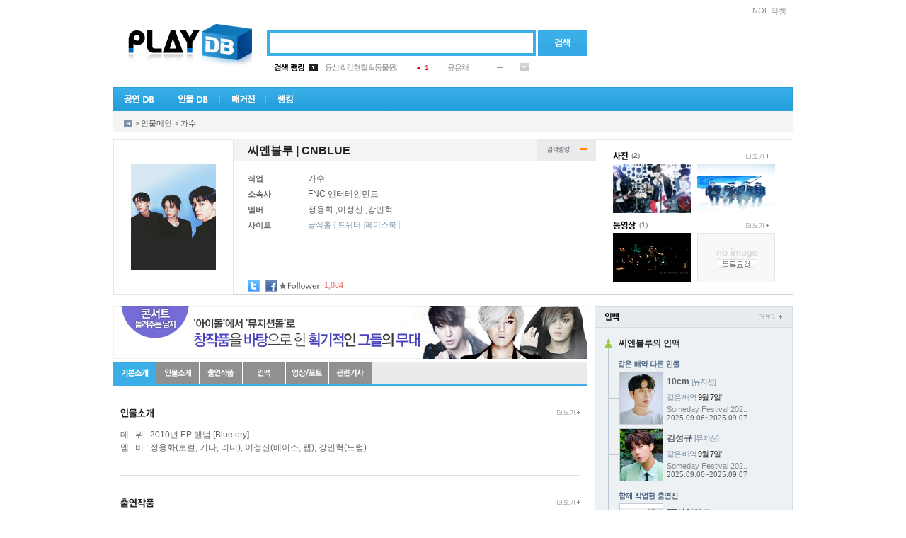

--- FILE ---
content_type: text/html; Charset=euc-kr
request_url: http://www.playdb.co.kr/artistdb/detail.asp?ManNo=21471
body_size: 15563
content:

<!DOCTYPE html PUBLIC "-//W3C//DTD XHTML 1.0 Transitional//EN" "http://www.w3.org/TR/xhtml1/DTD/xhtml1-transitional.dtd">
<html xmlns="http://www.w3.org/1999/xhtml">

<head>
<meta http-equiv="Content-Type" content="text/html; charset=euc-kr" />
<meta http-equiv="X-UA-Compatible" content="IE=10">
<meta name="google-site-verification" content="_3jpZUBsfY_RI-t71fI9ZxlRRKAs7eA78BXU255TO_g" /> 
<link rel="shortcut icon" href="http://ticketimage.interpark.com/TicketImage/playdb/main/favicon.ico">
<title>공연의 모든 것 - 플레이DB</title>
<script type="text/javascript" src="http://ticketimage.interpark.com/TicketImage/playdb/v2013/js/jquery.min.js"></script>
<script type="text/javascript">
	jQuery.noConflict();
	var j$ = jQuery; //jquery $ -> j$ 로 사용
</script>
<script language="javascript" src="/lib/js/prototype.js"></script>
<script type="text/javascript" src="/lib/js/scriptaculous/scriptaculous.js"></script>
<script type="text/javascript" src="/lib/js/main_common.js?v=20250321"></script>

<script language=javascript src="/lib/js/playdb_pcid.js"></script>
<script async src="//pagead2.googlesyndication.com/pagead/js/adsbygoogle.js"></script>
<script>
(adsbygoogle = window.adsbygoogle || []).push({
google_ad_client: "ca-pub-4677000096238885",
enable_page_level_ads: true
});
</script>
<script type="text/javascript">
	var HDSearch = {

		OnKeyDown : function (event)
		{
			// 엔터
			if (event.keyCode == 13) 
			{
				HDSearch.Search();
			}
			else
			{
				if ( c ) return;
				document.AllSearch.HDQuery.style.backgroundImage = "";
				c = true;
				shIe = false;
			}
		}, 

		Search: function()
		{
			if (document.AllSearch.HDQuery.style.backgroundImage == "" || document.AllSearch.HDQuery.style.backgroundImage == "none")
			{
				var sQuery = document.getElementById('HDQuery').value;
				if (sQuery == "") {
					alert("검색어를 입력하세요");
					return;
				}

				var sKindCode = "";
				HDSearch.GoSearch(sKindCode, sQuery);
			}
			else
			{
					location.href = document.AllSearch.action;
			}
		},

		GoSearch: function (sKindCode, sQuery)
		{
			var SEARCH_URL = "/search/Search.asp";
			var sGoUrl = SEARCH_URL + "?KindCode=" + sKindCode + "&Query=" + sQuery;
			location.href = sGoUrl;
		}
    }

    function tourOpen() {
        window.open("https://talk-tour.interpark.com/talk", "TalkTourPC", "width=480, height=790, toolbar=no, menubar=no, scrollbars=no, resizable=no");
    }

    function businessPerson() {
        window.open("https://www.ftc.go.kr/bizCommPop.do?wrkr_no=8248102515&apv_perm_no=", "BusPC", "width=720, height=700, toolbar=no, menubar=no, scrollbars=no, resizable=no");
    }
</script>
<link rel="stylesheet" type="text/css" href="http://ticketimage.interpark.com/TicketImage/uidev/playDB/styles/pages/index.css" />

</head>
<body>
<div id="wrap">
    <!-- 헤더 -->
    <div id="header">
        <!-- topmenu -->
        <div class="topmenu">
			<h2 class="tit">빠른메뉴</h2>
			<ul>
				
					<li class="ticket"><a href="https://tickets.interpark.com/" target="_blank">NOL 티켓</a></li>
				
			</ul>
        </div>
        <!-- //topmenu -->
        
        <!-- 로고 -->
        <div class="logo"><a href="/Index.asp"><img src="http://ticketimage.interpark.com/TicketImage/playdb/2010_renewal/logo.jpg" alt="PlayDB" /></a></div>
        <!-- //로고 -->
        
        <!-- 검색 -->
        <div class="search"> 
		<form name='AllSearch' method='Post' onSubmit="javascript:HDSearch.Search(); return false;">
			<span class="searchbox">
            <input type="text" id="HDQuery" class="input_text" />
            </span>
            <a href="javascript: HDSearch.Search();" onFocus="this.blur()"><input type="image" alt="검색" src="http://ticketimage.interpark.com/TicketImage/playdb/2010_renewal/btn_search.gif" class="btn" /></a>
			<input type="hidden" id="HDKindCode" name="HDKindCode" />
		</form>
        </div>
        <!-- //검색 -->

        <!-- 검색랭킹 -->
        <!-- 금일검색랭킹 레이어 창-->
        
		 <div class="ranking">
            <table width="360" border="0" cellspacing="0" cellpadding="0">
                <tr>
                    <td width="50"><img src="http://ticketimage.interpark.com/TicketImage/playdb/2010_renewal/ranking_title1.gif" alt="검색랭킹" width="43" height="11" /></td>
                    <td width="22"><img src="http://ticketimage.interpark.com/TicketImage/playdb/2010_renewal/ranking_num_01.gif" alt="rank1" width="12" height="11" /></td>
                    <td width="130"><a href="/playdb/playdbDetail.asp?sReqPlayno=224898">윤상＆김현철＆동물원..</a></td>
                    <td width="32">
					
					<img src="http://ticketimage.interpark.com/TicketImage/playdb/2010_renewal/ico_rank_up.gif" alt="up" /> <span class="rank_up">1</span>
					
					</td>
                    <td width="1"><img src="http://ticketimage.interpark.com/TicketImage/playdb/2010_renewal/dot_line.gif" /></td>
                    <td width="10"></td>
                    <td width="70"><a href="/artistdb/detail.asp?ManNo=39735">윤은채</a></td>
                    <td width="32">
					
					<img src="http://ticketimage.interpark.com/TicketImage/playdb/2010_renewal/ico_rank_same.gif" alt="same" />
					
					</td>
                    <td width="13"><img src="http://ticketimage.interpark.com/TicketImage/playdb/2010_renewal/btn_rankmore.gif" width="13" height="12" alt="more" onmouseover="ShowRank_Layer('1');" onmouseout="ShowRank_Layer('2');"/></td>
                </tr>
            </table>
        </div>
		<div class="rankingon" style="display:none;" id="Rank_Layer" onmouseover="ShowRank_Layer('1');" onmouseout="ShowRank_Layer('2');">
            <table width="334" border="0" cellspacing="0" cellpadding="0">
                <tr>
                    <td class="rankingon_title">
                    	<table width="320" border="0" cellspacing="0" cellpadding="0">
                            <tr>
                                <td><a href="/ranking/TotalRanking.asp"><img src="http://ticketimage.interpark.com/TicketImage/playdb/2010_renewal/ranking_title2.gif" alt="금일검색랭킹" /></a></td>
                                <td width="13"><a href="javascript:ShowRank_Layer('2');"><img src="http://ticketimage.interpark.com/TicketImage/playdb/2010_renewal/btn_close.gif" alt="닫기" /></a></td>
                            </tr>
                        </table>
                    </td>
                </tr>
                <tr>
                    <td class="rankinglist">
                    	<table border="0" cellspacing="0" cellpadding="0">
                            <tr>
                                <td width="22">
                                	<!-- 넘버링 -->
                                    <table border="0" cellspacing="0" cellpadding="0">
                                        <tr>
                                            <td height="20"><img src="http://ticketimage.interpark.com/TicketImage/playdb/2010_renewal/ranking_num_01.gif" alt="rank1" /></td>
                                        </tr>
                                        <tr>
                                            <td height="20"><img src="http://ticketimage.interpark.com/TicketImage/playdb/2010_renewal/ranking_num_02.gif" alt="rank2" /></td>
                                        </tr>
                                        <tr>
                                            <td height="20"><img src="http://ticketimage.interpark.com/TicketImage/playdb/2010_renewal/ranking_num_03.gif" alt="rank3" /></td>
                                        </tr>
                                        <tr>
                                            <td height="20"><img src="http://ticketimage.interpark.com/TicketImage/playdb/2010_renewal/ranking_num_04.gif" alt="rank4" /></td>
                                        </tr>
                                        <tr>
                                            <td height="20"><img src="http://ticketimage.interpark.com/TicketImage/playdb/2010_renewal/ranking_num_05.gif" alt="rank5" /></td>
                                        </tr>
                                    </table>
                                    <!-- //넘버링 -->  
                                </td>
                                <td width="175">

							
									
                                	<!-- 공연랭킹 -->
                                    <table border="0" cellspacing="0" cellpadding="0">

							
                                        <tr>
                                            <td width="130" height="20" class="ranking01"><a href="/playdb/PlaydbDetail.asp?sReqPlayNo=224898">윤상＆김현철＆동물원..</a></td>
                                            <td align="center">
											
											<img src="http://ticketimage.interpark.com/TicketImage/playdb/2010_renewal/ico_rank_up.gif" alt="up" /> <span class="rank_up">1</span>
																						
											</td>
                                        </tr>
                            
                                        <tr>
                                            <td width="130" height="20" class="ranking01"><a href="/playdb/PlaydbDetail.asp?sReqPlayNo=226061">최현우 19+I - 인천</a></td>
                                            <td align="center">
											
											<img src="http://ticketimage.interpark.com/TicketImage/playdb/2010_renewal/ico_rank_up.gif" alt="up" /> <span class="rank_up">8</span>
																						
											</td>
                                        </tr>
                            
                                        <tr>
                                            <td width="130" height="20" class="ranking01"><a href="/playdb/PlaydbDetail.asp?sReqPlayNo=223677">〈센과 치히로의 행방..</a></td>
                                            <td align="center">
											
											<img src="http://ticketimage.interpark.com/TicketImage/playdb/2010_renewal/ico_rank_down.gif" alt="down" /> <span class="rank_down">-2</span>
																						
											</td>
                                        </tr>
                            
                                        <tr>
                                            <td width="130" height="20" class="ranking01"><a href="/playdb/PlaydbDetail.asp?sReqPlayNo=226714">뮤지컬 슈가 〈SUGAR..</a></td>
                                            <td align="center">
											
											<img src="http://ticketimage.interpark.com/TicketImage/playdb/2010_renewal/ico_rank_up.gif" alt="up" /> <span class="rank_up">36</span>
																						
											</td>
                                        </tr>
                            
                                        <tr>
                                            <td width="130" height="20" class="ranking01"><a href="/playdb/PlaydbDetail.asp?sReqPlayNo=210544">규현 콘서트</a></td>
                                            <td align="center">
											
											<img src="http://ticketimage.interpark.com/TicketImage/playdb/2010_renewal/ico_rank_new.gif" alt="new" />
																						
											</td>
                                        </tr>
                            
                                    </table>
                                    <!-- //공연랭킹 -->
                                </td>
                                <td width="1" background="http://ticketimage.interpark.com/TicketImage/playdb/2010_renewal/dot_lin2.gif"></td>
                                <td width="10"></td>
                                <td width="126">
                                <!-- 인물랭킹 -->

							
									<table border="0" cellspacing="0" cellpadding="0">
                                        
							
										<tr>
                                            <td width="95" height="20" class="ranking01"><a href="/artistdb/detail.asp?ManNo=39735">윤은채</a></td>
                                            <td align="center">
											
											<img src="http://ticketimage.interpark.com/TicketImage/playdb/2010_renewal/ico_rank_same.gif" alt="same" />
																								
											</td>
                                        </tr>
                            
										<tr>
                                            <td width="95" height="20" class="ranking01"><a href="/artistdb/detail.asp?ManNo=1">까렐 스보보다</a></td>
                                            <td align="center">
											
											<img src="http://ticketimage.interpark.com/TicketImage/playdb/2010_renewal/ico_rank_up.gif" alt="up" /> <span class="rank_up">1</span>
																								
											</td>
                                        </tr>
                            
										<tr>
                                            <td width="95" height="20" class="ranking01"><a href="/artistdb/detail.asp?ManNo=7229">하준호</a></td>
                                            <td align="center">
											
											<img src="http://ticketimage.interpark.com/TicketImage/playdb/2010_renewal/ico_rank_up.gif" alt="up" /> <span class="rank_up">5</span>
																								
											</td>
                                        </tr>
                            
										<tr>
                                            <td width="95" height="20" class="ranking01"><a href="/artistdb/detail.asp?ManNo=30607">최낙희</a></td>
                                            <td align="center">
											
											<img src="http://ticketimage.interpark.com/TicketImage/playdb/2010_renewal/ico_rank_up.gif" alt="up" /> <span class="rank_up">16</span>
																								
											</td>
                                        </tr>
                            
										<tr>
                                            <td width="95" height="20" class="ranking01"><a href="/artistdb/detail.asp?ManNo=50187">박윤환</a></td>
                                            <td align="center">
											
											<img src="http://ticketimage.interpark.com/TicketImage/playdb/2010_renewal/ico_rank_up.gif" alt="up" /> <span class="rank_up">13</span>
																								
											</td>
                                        </tr>
                            
                                    </table>
                                <!-- //인물랭킹 -->
                                </td>
                            </tr>
                        </table>
                    </td>
                </tr>
            </table>
        </div>

        <!-- //금일검색랭킹-->
        <!-- //검색랭킹 -->

        <!-- GNB -->
		<div class="gnb_new">
			<ul>
				<li onMouseOver="open_subMenu('1');" onmouseout="hide_subMenu('1');"><a href="/playdb/playdblist.asp?sReqMainCategory=000001"><img id="gnb_img1" src="http://ticketimage.interpark.com/TicketImage/playdb/2010_renewal/gnmenu_01.gif" alt="공연DB" /></a></li>
				<li onMouseOver="open_subMenu('2');" onmouseout="hide_subMenu('2');"><a href="/artistdb/index.asp"><img id="gnb_img2" src="http://ticketimage.interpark.com/TicketImage/playdb/2010_renewal/gnmenu_02.gif" alt=" 인물DB" /></a></li>
				<li onMouseOver="open_subMenu('3');"  onmouseout="hide_subMenu('3');"><a href="/magazine/index.asp"><img id="gnb_img3" src="http://ticketimage.interpark.com/TicketImage/playdb/2010_renewal/gnmenu_03.gif" alt="매거진" /></a></li>
				<li onMouseOver="open_subMenu('6');"  onmouseout="hide_subMenu('6');"><a href="/ranking/TotalRanking.asp"><img id="gnb_img6" src="http://ticketimage.interpark.com/TicketImage/playdb/2010_renewal/gnmenu_07.gif" alt="랭킹" /></a></li>
			</ul>
		</div>

        <!-- 공연DB -->
		<div id="gn_on_new1" style="display:none;"  onMouseOver="open_subMenu('1');" onMouseOut="hide_subMenu('1');">
			<table border="0" cellpadding="0" cellspacing="0" width="130">
				<tr>
					<td>
						<ul class="gn_ont gnbg1">
							<li><a href="/playdb/playdblist.asp?sReqMainCategory=000001">뮤지컬</a></li>
							<li><a href="/playdb/playdblist.asp?sReqMainCategory=000002">연극</a></li>
							<li><a href="/playdb/playdblist.asp?sReqMainCategory=000003">콘서트</a></li>
							<li><a href="/playdb/playdblist.asp?sReqMainCategory=000004">무용</a></li>
							<li><a href="/playdb/playdblist.asp?sReqMainCategory=000005">클래식/오페라</a></li>
							<li><a href="/playdb/playdblist.asp?sReqMainCategory=000006">마술/쇼</a></li>
							<li class="p"><a href="/playdb/playdblist.asp?sReqMainCategory=000007">국악</a></li>
							<li><a href="/playdb/playdblist.asp?sReqMainCategory=000008">해외 뮤지컬</a></li>
							<li class="p"><a href="/playdb/playdblist.asp?sReqMainCategory=000009">해외 연극</a></li>
							<li><a href="/placedb/placedbList.asp?strTab=1&selRegion=099099">공연장</a></li>
							<li><a href="/productiondb/index.asp">제작사</a></li>
							<li><a href="/magazine/CalenderPlayList.asp">공연캘린더</a></li>
						</ul>
					</td>
				</tr>
			</table>
		</div>
        <!-- //공연DB on -->

        <!-- 인물DB on -->
		<div id="gn_on_new2" style="display:none;" onMouseOver="open_subMenu('2');" onMouseOut="hide_subMenu('2');">
			<table border="0" cellpadding="0" cellspacing="0" width="130">
				<tr>
					<td>
			<ul class="gn_ont gnbg2">
				<li><a href="/artistdb/list.asp?code=013003">뮤지컬 배우</a></li>
				<li><a href="/artistdb/list.asp?code=013004">연극 배우</a></li>
				<li><a href="/artistdb/list.asp?code=013001">뮤지션</a></li>
				<li><a href="/artistdb/list.asp?code=013005">클래식 뮤지션</a></li>
				<li><a href="/artistdb/list.asp?code=013006">성악가</a></li>
				<li><a href="/artistdb/list.asp?code=013007">국악인</a></li>
				<li><a href="/artistdb/list.asp?code=013009">무용인</a></li>
				<li class="p"><a href="/artistdb/list.asp?code=013008">예술단체</a></li>
				<li><a href="/artistdb/list.asp?code=013011">제작스태프</a></li>
				<li class="p"><a href="/artistdb/list.asp?code=013012">기획스태프</a></li>
				<li><a href="/artistdb/index_detail.asp">직종별 전체보기</a></li>
			</ul>
					</td>
				</tr>
			</table>
		</div>
        <!-- //인물DB on -->

        <!-- 매거진 on -->
		<div id="gn_on_new3" style="display:none;"  onmouseover="open_subMenu('3');" onMouseOut="hide_subMenu('3');">
			<table border="0" cellpadding="0" cellspacing="0" width="130">
				<tr>
					<td>
						<ul class="gn_ont gnbg3">
							<li class="p"><a href="/magazine/magazine_temp.asp?kindno=ALL">기사 전체보기</a></li>
							<li><a href="/magazine/magazine_temp.asp?kindno=4">현장스케치</a></li>
							<li><a href="/magazine/magazine_temp.asp?kindno=8">인터뷰</a></li>
							<li><a href="/magazine/magazine_temp.asp?kindno=11">스페셜 테마</a></li>
							<li><a href="/magazine/magazine_temp.asp?kindno=2">공연뉴스</a></li>
							<li><a href="/magazine/magazine_temp.asp?kindno=3">리뷰</a></li>
							<li class="p"><a href="/magazine/webtoon_writelist.asp?Type=All">웹툰</a></li>
							<li><a href="/magazine/MovieIndex.asp">영상</a></li>
							<li><a href="/magazine/photogallary.asp">포토갤러리</a></li>
							<li><a href="/magazine/ostlist.asp">OST</a></li>
						</ul>
					</td>
				</tr>
			</table>
		</div>
        <!-- //매거진 on -->

        <!-- 랭킹 on -->
       <div id="gn_on_new6" style="display:none; left:216px;" onMouseOver="open_subMenu('6');" onMouseOut="hide_subMenu('6');">
			<table border="0" cellpadding="0" cellspacing="0" width="175">
				<tr>
					<td>
			            <ul class="gn_ont gnbg6">
				            <li class="p"><a href="/ranking/TotalRanking.asp">DB 검색랭킹</a></li>
				            <li><a href="/ranking/Ticket/TPBoxOffice.asp?KindOfGoods=P&Flag=D">공연예매랭킹</a></li>
			            </ul>
					</td>
				</tr>
			</table>
		</div>
        <!-- //랭킹 on -->
        <!-- //GNB -->
		<div class="serviceall" style="display:none;" id="ServiceLayer">
		
		<h2><img src="http://ticketimage.interpark.com/TicketImage/playdb/2010_renewal/title_serviceall.gif" alt="플레이디비 서비스 전체보기" /></h2>
		<p><a href="javascript:ShowServiceLayer('')"><img src="http://ticketimage.interpark.com/TicketImage/playdb/2010_renewal/btn_close2.gif" class="serviceallbtn" alt="닫기" /></a></p>
		<ul class="st">
			<li class="stilte"><a href="/playdb/playdblist.asp?sReqMainCategory=000001">공연DB</a></li>
			<li><a href="/playdb/playdblist.asp?sReqMainCategory=000001">뮤지컬</a></li>
			<li><a href="/playdb/playdblist.asp?sReqMainCategory=000002">연극</a></li>
			<li><a href="/playdb/playdblist.asp?sReqMainCategory=000003">콘서트</a></li>
			<li><a href="/playdb/playdblist.asp?sReqMainCategory=000004">무용</a></li>
			<li><a href="/playdb/playdblist.asp?sReqMainCategory=000005">클래식/오페라</a></li>
			<li><a href="/playdb/playdblist.asp?sReqMainCategory=000006">마술/쇼</a></li>
			<li class="sbt"><a href="/playdb/playdblist.asp?sReqMainCategory=000007">국악</a></li>
			<li><a href="/playdb/playdblist.asp?sReqMainCategory=000008">해외뮤지컬</a></li>
			<li class="sbt"><a href="/playdb/playdblist.asp?sReqMainCategory=000009">해외연극</a></li>
			<li><a href="/placedb/PlacedbList.asp?strTab=1&selRegion=099099">공연장</a></li>
			<li><a href="/productiondb/index.asp">제작사</a></li>
			<li><a href="/magazine/CalenderPlayList.asp">공연캘린더</a></li>
		</ul>
		<ul>
			<li class="stilte"><a href="/artistdb/index.asp">인물DB</a></li>
			<li><a href="/artistdb/list.asp?code=013003">뮤지컬배우</a></li>
			<li><a href="/artistdb/list.asp?code=013004">연극배우</a></li>
			<li><a href="/artistdb/list.asp?code=013001">뮤지션</a></li>
			<li><a href="/artistdb/list.asp?code=013005">클래식뮤지션</a></li>
			<li><a href="/artistdb/list.asp?code=013006">성악가</a></li>
			<li><a href="/artistdb/list.asp?code=013007">국악인</a></li>
			<li><a href="/artistdb/list.asp?code=013009">무용인</a></li>
			<li class="sbt"><a href="/artistdb/list.asp?code=013008">예술단체</a></li>
			<li><a href="/artistdb/list.asp?code=013011">제작스태프</a></li>
			<li class="sbt"><a href="/artistdb/list.asp?code=013012">기획스태프</a></li>
			<li><a href="/artistdb/index_detail.asp">직종별 전체보기</a></li>
		</ul>
		<ul>
			<li class="stilte"><a href="/magazine/index.asp">매거진</a></li>
			<li class="sbt"><a href="/magazine/magazine_temp.asp?kindno=ALL">기사 전체보기</a></li>
			<li><a href="/magazine/magazine_temp.asp?kindno=4">현장스케치</a></li>
			<li><a href="/magazine/magazine_temp.asp?kindno=8">인터뷰</a></li>
			<li><a href="/magazine/magazine_temp.asp?kindno=11">스페셜테마</a></li>
			<li><a href="/magazine/magazine_temp.asp?kindno=2">공연뉴스</a></li>
			<li><a href="/magazine/magazine_temp.asp?kindno=3">리뷰</a></li>
			<li class="sbt"><a href="/magazine/webtoon_writelist.asp?Type=All">웹툰</a></li>
			<li><a href="/magazine/MovieIndex.asp">영상</a></li>
			<li><a href="/magazine/photogallary.asp">포토갤러리</a></li>
			<li><a href="/magazine/ostlist.asp">OST</a></li>
		</ul>
		<ul>
			<li class="stilte"><a href="/ranking/TotalRanking.asp">랭킹</a></li>
			<li class="sbt"><a href="/ranking/TotalRanking.asp">DB검색랭킹</a></li>
			<li><a href="/ranking/Ticket/TPBoxOffice.asp?KindOfGoods=P&Flag=D">공연 예매랭킹</a></li>
		</ul>
		<ul>
			<li class="stilte"><a href="/doc/info.asp">서비스 이용안내</a></li>
			<li><a href="/doc/content_update.asp">컨텐츠 등록문의</a></li>
			<li class="sbt"><a href="/doc/cooperation.asp">광고제휴문의</a></li>
			<li><a href="/doc/agreement.asp">이용약관</a></li>
		</ul>
	</div>

	<!-- 플디 초이스(우귀)-->
	<div class="choice" id="mainRightBanner" style="position:absolute;visibility:visible;top:167px">
	   
	</div>
    <script type="text/javascript" src="/lib/js/eventBanner_new.js"></script>
    <div class="bannerBox rightWing">
	    <div class="adsbygoogle">	
		    <script type="text/javascript" src="http://addb.interpark.com/RealMedia/ads/adstream_jx.ads/www.playdb.co.kr/ROS/ss/right@Right"></script>
	    </div>
    </div>
    <!-- //플디 초이스(우귀)-->
<SCRIPT LANGUAGE="JavaScript" src="/lib/js/prototype.js"></SCRIPT>

<!-- 로케이션 -->


<script language="javascript" src="./lib/artist_detail.js?v=20250324"></script>
<script language="javascript" src="/lib/js/LayerContent.js"></script>
<script language="JavaScript" src="/lib/js/twitter.js"></script>
<script language=javascript src="/community/lib/js/community_ifm.js"></script>
<script language=javascript src="/community/lib/js/comment.js"></script>
<Script language=javascript src="http://www.playdb.co.kr/event/PlayIcon.asp"></script>	<!--플로팅배너-->

<!-- 자동링크 관련 -->
<script language="javascript" src="/lib/js/prototype.js"></script>
<script language="javascript" src="/lib/js/TXMLRs.js"></script>
<script language="javascript" src="/lib/js/AutoLink.js"></script>

<script type="text/javascript">
	var firstImage = "http://ticketimage.interpark.com/PlayDictionary/DATA/PlayDic/PlayDicUpload/040004/10/05/0400041005_21471_02.541.gif";
	function ChangeManImage(mImg, si)
	{
		if(mImg !="")
		{
			$("manImage").src = mImg;
			$("photo_thum"+si).className = "point";
		}	
		else
		{
			$("manImage").src = firstImage;
			$("photo_thum"+si).className = ""
		}
	}

	function ShowDetail(type)
	{
		if(type=="1")
		{
			$("TicketPowerDetail").style.left = "270px";
			$("TicketPowerDetail").style.display = "block";
		}
		else
		{
			$("TicketPowerDetail").style.display = "none";
		}
	}

	function f_OpenMovieEx(sReqPlayNo, sReqMediaNo, sMovieCategory) {

		var url = "/magazine/MovieView.asp?sReqPlayNo=" + sReqPlayNo + "&sReqKind=" + sMovieCategory + "&sReqMediaNo=" + sReqMediaNo;
		window.location.href = url;
	}

	function f_OpenOst(sReqPlayNo,sReqMediaNo) {
		window.open("/magazine/OstDetail.asp?sReqPlayNo=" + sReqPlayNo + "&sReqKind=017001&sReqMediaNo=" + sReqMediaNo,"popup","width=374,height=500,scrollbars=yes");
	}

	function still_popup(code_)
	{
		window.open("http://www.playdb.co.kr/magazine/PhotoDetail.asp?sReqKind=017002&sReqManNo=" + code_, "still", "width=870, height=640,");
	}

	function ShowStandard(type)
	{
		window.open("TicketPowerStandard.html", "", "width=300, height=458");
	}

	function ShowPowerInf(id, type)
	{
		if(type=="1")
		{
			$(id).style.display="block";
		}
		else
		{
			$(id).style.display="none";
		}
	}

	function f_OpenMediaPopup(sMode, sManNo, sMediaNo, h, w)
	{
		if (sMode == "A"){
			window.open("PopupAlbum.asp?ManNo="+sManNo+"&MediaNo="+sMediaNo, "", "width="+w+", height=" + h);
		}else{
			window.open("PopupMovie.asp?ManNo="+sManNo+"&MediaNo="+sMediaNo, "", "width="+w+", height=" + h);
		}
	}

	function FrameResize(frameId){
		try{
			obj = document.getElementById(frameId);

			if (obj.contentWindow.document.body) 
			{ 
				var innerBody = obj.contentWindow.document.body; 
				var innerHeight = innerBody.scrollHeight - 5;
				obj.style.height = "0px";
				obj.style.height = innerHeight + "px";			
			} 
		}
		catch(err){
		window.status = err.message;
		}
	}

	//티켓케스트 등록
	function fnSetTicketCast() {

			new Ajax.Request("TicketCastWork.asp",
				{
					method:'POST',
					parameters : {MemberCode:'', ManNo:'21471'},
					onLoading : function() {},
					onSuccess : function(returnValue)
					{
						var returnValue = returnValue.responseText;
						if (returnValue == 'Y')
						{
							if (confirm("티켓캐스트에 등록되었습니다. 신청내역을 확인하시겠습니까?"))
							{
								window.open("http://ticket.interpark.com/Ticket/MyTicket/Personal_Main.asp");
							}
						}
						else 	{
							alert('티켓캐스트 등록실패');
						}
					},
					onFailure : function() {
							alert('티켓캐스트 등록실패');
					},
					onComplate : function() {}
			
				});
	}

	window.onload = function() {
		Man_TabChange('21471', '1', '씨엔블루')
	};

</script>

</div>
<div class="location"> <a href="http://playdb.co.kr"><img src="http://ticketimage.interpark.com/TicketImage/playdb/2010_renewal/ico_home.gif" alt="홈" class="btnstyle" /></a> &gt; <a href="http://www.playdb.co.kr/artistdb/index.asp">인물메인</a> &gt; <a href="http://www.playdb.co.kr/artistdb/list.asp?code=013001"> 가수</a></div>
<!-- //로케이션 -->
<!-- 인물상세 정보 -->
<div class="psdetail">
	<div class="psdetail_photo"> <img id="manImage" src="http://ticketimage.interpark.com/PlayDictionary/DATA/PlayDic/PlayDicUpload/040004/10/05/0400041005_21471_02.541.gif" class="mainimg" onError='javascript:this.src="http://ticketimage.interpark.com/TicketImage/playdb/2010_renewal/noimg_ps.gif"'/>
		
			
		 
	</div>
	<div class="psdetail_info">
	
		<!-- 타이틀 -->
		<div class="psdetail_subject">
			<table border="0" cellspacing="0" cellpadding="0">
				<tr>
					<td><span class="title">씨엔블루 | CNBLUE</span></td>
				</tr>
			</table>
		</div>
		<!-- //타이틀 -->
		<!-- 세부정보 -->
		<div class="detaillist2">
			<dl>
				<!-- 직업 -->
				 
				<dt><strong>직업</strong></dt>
				<dd>가수</dd>
				
				<!-- 데뷔년도 -->
				
				<!-- 생년월일 -->
				
				<!-- 사망일 -->
				
				<!-- 신체조건 -->
				
				<!-- 소속사 -->
				
				<dt><strong>소속사</strong></dt>
				<dd>FNC 엔터테인먼트</dd>
				
				<!-- 소속그룹,멤버 -->
				
					<dt><strong>멤버</strong></dt>
					
					<dd>
					<a href='http://www.playdb.co.kr/artistdb/detail.asp?ManNo=36442'>정용화</a> ,이정신 ,강민혁 
				</dd>
				<!-- 사이트 -->
				
				<dt><strong>사이트</strong></dt>
				<dd class="pssite"><a href='http://fncent.com/CNBLUE/b/introduce/1301' target='_New'>공식홈</a> | <a href='http://twitter.com/CNBLUE_4' target='_New'>트위터</a> |<a href='http://www.facebook.com/CNBLUEOfficial' target='_New'>페이스북</a> |</dd>
				
			</dl>

			<!--SNS 스타로그-->
			<div class="detail_starlog">
				<span class="share_sns">
                    <a href="#" onclick="ShareSNS('twitter', '[플레이디비] 씨엔블루 인물정보', 'http://www.playdb.co.kr/artistdb/detail.asp?ManNo=21471');"><img src="http://ticketimage.interpark.com/TicketImage/playdb/2010_renewal/btn_twitter.gif" class="detailicon" border="0" /></a>
                    <a href="#" onclick="SNSFaceBook('[플레이디비] 씨엔블루 인물정보', 'http://ticketimage.interpark.com/PlayDictionary/DATA/PlayDic/PlayDicUpload/040004/10/05/0400041005_21471_02.541.gif', 'http://www.playdb.co.kr/artistdb/detail.asp?ManNo=21471','가수');"><img src="http://ticketimage.interpark.com/TicketImage/playdb/2010_renewal/btn_facebook.gif"  class="detailicon" border="0" /></a>
				</span>

				
				<span class="starlog">
					<!-- 팔로워가 있을 경우 노출 -->
					
						<img src="http://ticketimage.interpark.com/TicketImage/playdb/2010_renewal/txt_follower.gif" alt="Follower" />
						<strong>1,084</strong>
					
				</span>
				
			</div>
		</div>
		<!-- //세부정보 -->

		<!-- 티켓파워 상세 -->
		
		
<div class="powerlayer2" style="display:none;" id="TicketPowerDetail" >
	<!-- 인기지수 -->
	<table width="100%" border="0" cellspacing="0" cellpadding="0">
		<tr>
			<td class="title">인기지수&nbsp;<a href="javascript:ShowDetail('2')"><img src="http://ticketimage.interpark.com/TicketImage/playdb/2010_renewal/btn_close3.gif" class="btnstyle" /> </a></td>
		</tr>
		<tr>
			<td>
				<table border="0" cellpadding="0" cellspacing="0" width="100%">
					<tr>
						<td height="16"  width="60" onmouseover="javascript:ShowPowerInf('powerInfo1',1)" onmouseout="javascript:ShowPowerInf('powerInfo1',2)">참여도</td>
						<td>
							<table width="161" border="0" cellpadding="0" cellspacing="0">
								<tr>
									<td height="9" background="http://ticketimage.interpark.com/TicketImage/playdb/detail/graph_gray.gif">
										<table width="0%" border="0" cellpadding="0" cellspacing="0" >
											<tr>
												<td height="9" background="http://ticketimage.interpark.com/TicketImage/playdb/detail/graph.gif"></td>
											</tr>
										</table>
									</td>
								</tr>
							</table>
							<div class="JoinCntDiv" style="display:none; z-index:20; position:absolute;" id="powerInfo1">
								<table border="0" cellpadding="0" cellspacing="0">
									<tr>
										<td class="box">참여 : <strong>1</strong> 회<br />
											(주간방문 300회 기준)</td>
									</tr>
								</table>
							</div>
						</td>
					</tr>
					<tr>
						<td height="16"  width="60" onmouseover="javascript:ShowPowerInf('powerInfo2',1)" onmouseout="javascript:ShowPowerInf('powerInfo2',2)">최근방문</td>
						<td>
							<table width="161" border="0" cellpadding="0" cellspacing="0">
								<tr>
									<td height="9" background="http://ticketimage.interpark.com/TicketImage/playdb/detail/graph_gray.gif">
										<table width="2%" border="0" cellpadding="0" cellspacing="0" >
											<tr>
												<td height="9" background="http://ticketimage.interpark.com/TicketImage/playdb/detail/graph.gif"></td>
											</tr>
										</table>
									</td>
								</tr>
							</table>
							<div class="WeekViewCntDiv" style="display:none; z-index:20; position:absolute;" id="powerInfo2">
								<table border="0" cellpadding="0" cellspacing="0">
									<tr>
										<td class="box">최근방문 : <strong>17</strong> 회<br />
											(주간방문 3,000회 기준)</td>
									</tr>
								</table>
							</div>
						</td>
					</tr>
					<tr>
						<td height="16"  width="60" onmouseover="javascript:ShowPowerInf('powerInfo3',1)" onmouseout="javascript:ShowPowerInf('powerInfo3',2)">누적방문</td>
						<td>
							<table width="161" border="0" cellpadding="0" cellspacing="0">
								<tr>
									<td height="9" background="http://ticketimage.interpark.com/TicketImage/playdb/detail/graph_gray.gif">
										<table width="72%" border="0" cellpadding="0" cellspacing="0" >
											<tr>
												<td height="9" background="http://ticketimage.interpark.com/TicketImage/playdb/detail/graph.gif"></td>
											</tr>
										</table>
										<div class="ViewCntDiv" style="display:none; z-index:20; position:absolute;" id="powerInfo3">
											<table border="0" cellpadding="0" cellspacing="0">
												<tr>
													<td class="box">누적방문 : <strong>21,486</strong> 회<br />
														(누적방문 20,000회 기준)</td>
												</tr>
											</table>
										</div>
									</td>
								</tr>
							</table>
						</td>
					</tr>
				</table>
			</td>
		</tr>
		<tr>
			<td height="8"></td>
		</tr>
	</table>
	<!-- //인기지수 -->
</div>
		<!-- 티켓파워 -->
		<div class="psdetail_power">
				<table width="84" border="0" cellspacing="0" cellpadding="0">
				  <tr>
					<td align="center" onmouseover="ShowDetail('1')" >
						<dl>
							<dt><img src="http://ticketimage.interpark.com/TicketImage/playdb/2010_renewal/title_searchrank.gif" alt="검색랭킹" /></dt>
							<dd><img src="http://ticketimage.interpark.com/TicketImage/playdb/2010_renewal/icon_powernumnone.gif"></dd>
						</dl>
					</td>
				</tr>
			</table>
		</div>
		<!-- //티켓파워 -->
	</div>
	<!-- 공연스틸/동영상-->
		
	<div class="picturelist2" style="display:block;">
		<div class="picture_still2">
			<h3><img src="http://ticketimage.interpark.com/TicketImage/playdb/2010_renewal/title_photo.gif" alt="사진" /></h3>
			<span class="counttxt">(<strong>2</strong>)</span>
			<p><a href="javascript:Man_TabChange('21471', '5', '씨엔블루');"><img src="http://ticketimage.interpark.com/TicketImage/playdb/2010_renewal/btn_more.gif" class="btn_more" /></a></p>
			<table border="0" cellspacing="0" cellpadding="0">
				<tr>					
					
					<td>
					<a href="javascript:f_OpenMediaPopup('A', '21471', 42239, 620, 750);"><img src="http://ticketimage.interpark.com/PlayDictionary/DATA/PlayDic/PlayDicUpload/040009/12/11/0400091211_42239_M.gif" class="pictureimg" /></a></td>

					
					<td width="9"></td>
					
					</td>
					
					<td>
					<a href="javascript:f_OpenMediaPopup('A', '21471', 32569, 620, 750);"><img src="http://ticketimage.interpark.com/PlayDictionary/DATA/PlayDic/PlayDicUpload/040009/11/07/0400091107_32569_M.gif" class="pictureimg" /></a></td>

					
					</td>
					
				</tr>
			</table>
		</div>
		
		<div class="picture_movie2">
			<h3><img src="http://ticketimage.interpark.com/TicketImage/playdb/2010_renewal/title_playmovie.gif" alt="동영상" /></h3>
			<span class="counttxt">(<strong>1</strong>)</span>
			<p><a href="javascript:Man_TabChange('21471', '5', '씨엔블루');"><img src="http://ticketimage.interpark.com/TicketImage/playdb/2010_renewal/btn_more.gif" class="btn_more" /></a></p>
			<table border="0" cellspacing="0" cellpadding="0">
				<tr>
					
					<td>
					<a href="javascript:f_OpenMediaPopup('M', '21471', 24054, '620','750')"><img src="http://ticketimage.interpark.com/PlayDictionary/DATA/PlayDic/PlayDicUpload/040011/10/06/0400111006_24054_M.wmv.png" class="pictureimg" /></a></td>

					
					<td width="9"></td>
					
					</td>
					
					<td>
                        <a href="http://www.playdb.co.kr/doc/content_update.asp">
                            <img src="http://ticketimage.interpark.com/TicketImage/playdb/2010_renewal/btn_noimg.gif" class="pictureimg" />
					    </a>
					</td>
					
				</tr>
			</table>
		</div>
	</div>
	
</div>
<!-- //인물상세 정보 -->

<!-- 컨텐츠 -->
<div id="contents">
	<!-- 좌측 컨텐츠-->
	<div class="left">
		<!-- 뮤지션 배너 추가 시작 -->
		
			<div style="display:inline-block; margin-bottom:5px;position: relative;"><a href="http://www.playdb.co.kr/magazine/Musician_Detail.asp?no=10&seq=41"><img src="http://ticketimage.interpark.com/TicketImage/playdb/2011_musician/mus_bn/w670_idol_130416.jpg" /></a></div>
							
		<!-- //뮤지션 배너 추가 끝 -->

		<!-- 탭 -->		
		<div class="detail_tab">
			<ul>
				<li><a href="javascript:Man_TabChange('21471', '1', '씨엔블루')"><img id="man_Tab1" src="http://ticketimage.interpark.com/TicketImage/playdb/2010_renewal/playdetail_tab1_on.gif" alt="기본소개" /></a></li>
				<li><a href="javascript:Man_TabChange('21471', '2', '씨엔블루')"><img id="man_Tab2"  src="http://ticketimage.interpark.com/TicketImage/playdb/2010_renewal/psdetail_tab2_off.gif" alt="인물소개" /></a></li>
				<li><a href="javascript:Man_TabChange('21471', '3', '씨엔블루')"><img id="man_Tab3"  src="http://ticketimage.interpark.com/TicketImage/playdb/2010_renewal/psdetail_tab3_off.gif" alt="출연작품" /></a></li>
				<li><a href="javascript:Man_TabChange('21471', '4', '씨엔블루')"><img id="man_Tab4"  src="http://ticketimage.interpark.com/TicketImage/playdb/2010_renewal/psdetail_tab4_off.gif" alt="인맥" /></a></li>
				<li><a href="javascript:Man_TabChange('21471', '5', '씨엔블루')"><img id="man_Tab5"  src="http://ticketimage.interpark.com/TicketImage/playdb/2010_renewal/playdetail_tab5_off.gif"  alt="영상/포토" /></a></li>
				<li><a href="javascript:Man_TabChange('21471', '7', '씨엔블루')"><img id="man_Tab7"  src="http://ticketimage.interpark.com/TicketImage/playdb/2010_renewal/playdetail_tab6_off.gif"  alt="관련기사" /></a></li>
			</ul>
		</div>
		<!-- //탭 -->

		<!-- 아이프레임 -->
		<div id="detailcontents" style="display:none">
 			<iframe id="iFrmContent" name="iFrmContent" src="/artistdb/Detail_Content_new.asp?TabKind=2&ManNo=21471" name="myframe" width="100%" height="100%" marginwidth="0" marginheight="0" frameborder="no" scrolling="no" ></iframe>
		</div>

		<div id="baseDiv" style="display:">
		<div id="Content1" class="detail_contents">
			<!-- 인물소개-->
			
			<div class="detail_contentsbox">
				<div class="title">
					<h4><img src="http://ticketimage.interpark.com/TicketImage/playdb/2010_renewal/detail_title_txt11.gif" alt="인물소개" /></h4>
					<a href="#" class="more"><img src="http://ticketimage.interpark.com/TicketImage/playdb/2010_renewal/btn_more.gif" /></a> </div>
				<p>
					데&nbsp;&nbsp; 뷔 : 2010년 EP 앨범 [Bluetory]<br />멤&nbsp;&nbsp; 버 : 정용화(보컬, 기타, 리더), 이정신(베이스, 랩), 강민혁(드럼)
				</p>
			</div>	
			

		<div class="detail_contentsbox">
				<div class="title">
					<h4><img src="http://ticketimage.interpark.com/TicketImage/playdb/2010_renewal/detail_title_txt12.gif" alt="출연작품" /></h4>
					<a href="javascript:Man_TabChange('21471','3','씨엔블루')" class="more"><img src="http://ticketimage.interpark.com/TicketImage/playdb/2010_renewal/btn_more.gif" /></a></div>
				<table width="650" border="0" cellspacing="0" cellpadding="0">
			<tr>
						<td width="325" height="120" valign="top">
							<!-- 리스트-->
							<table width="320" border="0" cellspacing="0" cellpadding="0">
								<tr>
									<td width="92"><a href="http://www.playdb.co.kr/playdb/playdbDetail.asp?sReqPlayno=225527"><img src="http://ticketimage.interpark.com/PlayDictionary/DATA/PlayDic/PlayDicUpload/040001/25/12/0400012512_225527_01.gif" class="img_size4" onerror="this.src='http://ticketimage.interpark.com/TicketImage/07playdb/noimg_160x200.gif'"/></a></td>
									<td>
										<table width="220" border="0" cellpadding="0" cellspacing="0">
											<tr>
												<td class="ptitle"><a href="http://www.playdb.co.kr/playdb/playdbDetail.asp?sReqPlayno=225527">2026 FIRST MUSIC STATION - 고양</a></td>
											</tr>
											<tr>
												<td height="12" class="time">2026.01.31 ~ 2026.02.01</td>
											</tr>
											<tr>
												<td height="12" class="small"><a href="http://www.playdb.co.kr/placedb/PlacedbInfo.asp?PlacecCD=6974">일산 킨텍스(KINTEX)</a></td>
											</tr>
											<tr>
												<td>1일(일) 역 </td>
											</tr>
											<tr>
												<td height="12">
													<table border="0" cellpadding="0" cellspacing="0">
														<tr>
															<td class="small2"> </td>
															<td class="padding5">
															
															</td>
															<td class="small2"> </td>
															<td class="padding5">
															</td>
														</tr>
													</table>
												</td>
											</tr>
										</table>
									</td>
								</tr>
							</table>
							<!-- //리스트-->
						</td>					
			
						<td width="325" height="120" valign="top">
							<!-- 리스트-->
							<table width="320" border="0" cellspacing="0" cellpadding="0">
								<tr>
									<td width="92"><a href="http://www.playdb.co.kr/playdb/playdbDetail.asp?sReqPlayno=220737"><img src="http://ticketimage.interpark.com/PlayDictionary/DATA/PlayDic/PlayDicUpload/040001/25/08/0400012508_220737_01.656.gif" class="img_size4" onerror="this.src='http://ticketimage.interpark.com/TicketImage/07playdb/noimg_160x200.gif'"/></a></td>
									<td>
										<table width="220" border="0" cellpadding="0" cellspacing="0">
											<tr>
												<td class="ptitle"><a href="http://www.playdb.co.kr/playdb/playdbDetail.asp?sReqPlayno=220737">Someday Festival 2025 - week 1</a></td>
											</tr>
											<tr>
												<td height="12" class="time">2025.09.06 ~ 2025.09.07</td>
											</tr>
											<tr>
												<td height="12" class="small"><a href="http://www.playdb.co.kr/placedb/PlacedbInfo.asp?PlacecCD=648">올림픽공원 88 잔디마당</a></td>
											</tr>
											<tr>
												<td>9월 7일 역 </td>
											</tr>
											<tr>
												<td height="12">
													<table border="0" cellpadding="0" cellspacing="0">
														<tr>
															<td class="small2"> </td>
															<td class="padding5">
															
															</td>
															<td class="small2"> </td>
															<td class="padding5">
															</td>
														</tr>
													</table>
												</td>
											</tr>
										</table>
									</td>
								</tr>
							</table>
							<!-- //리스트-->
						</td>					
			</tr/><tr>
						<td width="325" height="120" valign="top">
							<!-- 리스트-->
							<table width="320" border="0" cellspacing="0" cellpadding="0">
								<tr>
									<td width="92"><a href="http://www.playdb.co.kr/playdb/playdbDetail.asp?sReqPlayno=215689"><img src="http://ticketimage.interpark.com/PlayDictionary/DATA/PlayDic/PlayDicUpload/040001/25/03/0400012503_215689_01.846.gif" class="img_size4" onerror="this.src='http://ticketimage.interpark.com/TicketImage/07playdb/noimg_160x200.gif'"/></a></td>
									<td>
										<table width="220" border="0" cellpadding="0" cellspacing="0">
											<tr>
												<td class="ptitle"><a href="http://www.playdb.co.kr/playdb/playdbDetail.asp?sReqPlayno=215689">2025 서울파크뮤직페스티벌</a></td>
											</tr>
											<tr>
												<td height="12" class="time">2025.06.28 ~ 2025.06.29</td>
											</tr>
											<tr>
												<td height="12" class="small"><a href="http://www.playdb.co.kr/placedb/PlacedbInfo.asp?PlacecCD=6675">올림픽공원 88잔디마당, KSPO DOME</a></td>
											</tr>
											<tr>
												<td> </td>
											</tr>
											<tr>
												<td height="12">
													<table border="0" cellpadding="0" cellspacing="0">
														<tr>
															<td class="small2"> </td>
															<td class="padding5">
															
															</td>
															<td class="small2"> </td>
															<td class="padding5">
															</td>
														</tr>
													</table>
												</td>
											</tr>
										</table>
									</td>
								</tr>
							</table>
							<!-- //리스트-->
						</td>					
			
						<td width="325" height="120" valign="top">
							<!-- 리스트-->
							<table width="320" border="0" cellspacing="0" cellpadding="0">
								<tr>
									<td width="92"><a href="http://www.playdb.co.kr/playdb/playdbDetail.asp?sReqPlayno=211912"><img src="http://ticketimage.interpark.com/PlayDictionary/DATA/PlayDic/PlayDicUpload/040001/24/12/0400012412_211912_01.941.gif" class="img_size4" onerror="this.src='http://ticketimage.interpark.com/TicketImage/07playdb/noimg_160x200.gif'"/></a></td>
									<td>
										<table width="220" border="0" cellpadding="0" cellspacing="0">
											<tr>
												<td class="ptitle"><a href="http://www.playdb.co.kr/playdb/playdbDetail.asp?sReqPlayno=211912">2025 어썸스테이지 ［ CNBLUE ］</a></td>
											</tr>
											<tr>
												<td height="12" class="time">2025.01.18 ~ 2025.01.18</td>
											</tr>
											<tr>
												<td height="12" class="small"><a href="http://www.playdb.co.kr/placedb/PlacedbInfo.asp?PlacecCD=518">KBS아레나</a></td>
											</tr>
											<tr>
												<td> </td>
											</tr>
											<tr>
												<td height="12">
													<table border="0" cellpadding="0" cellspacing="0">
														<tr>
															<td class="small2"> </td>
															<td class="padding5">
															
															</td>
															<td class="small2"> </td>
															<td class="padding5">
															</td>
														</tr>
													</table>
												</td>
											</tr>
										</table>
									</td>
								</tr>
							</table>
							<!-- //리스트-->
						</td>					
			</tr/><tr>
						<td width="325" height="120" valign="top">
							<!-- 리스트-->
							<table width="320" border="0" cellspacing="0" cellpadding="0">
								<tr>
									<td width="92"><a href="http://www.playdb.co.kr/playdb/playdbDetail.asp?sReqPlayno=209073"><img src="http://ticketimage.interpark.com/PlayDictionary/DATA/PlayDic/PlayDicUpload/040001/24/10/0400012410_209073_01.526.gif" class="img_size4" onerror="this.src='http://ticketimage.interpark.com/TicketImage/07playdb/noimg_160x200.gif'"/></a></td>
									<td>
										<table width="220" border="0" cellpadding="0" cellspacing="0">
											<tr>
												<td class="ptitle"><a href="http://www.playdb.co.kr/playdb/playdbDetail.asp?sReqPlayno=209073">7 ROCK PRIME 2024</a></td>
											</tr>
											<tr>
												<td height="12" class="time">2024.12.28 ~ 2024.12.28</td>
											</tr>
											<tr>
												<td height="12" class="small"><a href="http://www.playdb.co.kr/placedb/PlacedbInfo.asp?PlacecCD=6146">일산 킨텍스(KINTEX) 제2전시장</a></td>
											</tr>
											<tr>
												<td> </td>
											</tr>
											<tr>
												<td height="12">
													<table border="0" cellpadding="0" cellspacing="0">
														<tr>
															<td class="small2"> </td>
															<td class="padding5">
															
															</td>
															<td class="small2"> </td>
															<td class="padding5">
															</td>
														</tr>
													</table>
												</td>
											</tr>
										</table>
									</td>
								</tr>
							</table>
							<!-- //리스트-->
						</td>					
			
						<td width="325" height="120" valign="top">
							<!-- 리스트-->
							<table width="320" border="0" cellspacing="0" cellpadding="0">
								<tr>
									<td width="92"><a href="http://www.playdb.co.kr/playdb/playdbDetail.asp?sReqPlayno=205679"><img src="http://ticketimage.interpark.com/PlayDictionary/DATA/PlayDic/PlayDicUpload/040001/24/07/0400012407_205679_01.gif" class="img_size4" onerror="this.src='http://ticketimage.interpark.com/TicketImage/07playdb/noimg_160x200.gif'"/></a></td>
									<td>
										<table width="220" border="0" cellpadding="0" cellspacing="0">
											<tr>
												<td class="ptitle"><a href="http://www.playdb.co.kr/playdb/playdbDetail.asp?sReqPlayno=205679">Soundberry Festa’ 24 - 부산</a></td>
											</tr>
											<tr>
												<td height="12" class="time">2024.08.10 ~ 2024.08.10</td>
											</tr>
											<tr>
												<td height="12" class="small"><a href="http://www.playdb.co.kr/placedb/PlacedbInfo.asp?PlacecCD=4367">부산 벡스코 제1전시장</a></td>
											</tr>
											<tr>
												<td> </td>
											</tr>
											<tr>
												<td height="12">
													<table border="0" cellpadding="0" cellspacing="0">
														<tr>
															<td class="small2"> </td>
															<td class="padding5">
															
															</td>
															<td class="small2"> </td>
															<td class="padding5">
															</td>
														</tr>
													</table>
												</td>
											</tr>
										</table>
									</td>
								</tr>
							</table>
							<!-- //리스트-->
						</td>					
			</tr/><tr>
						<td width="325" height="120" valign="top">
							<!-- 리스트-->
							<table width="320" border="0" cellspacing="0" cellpadding="0">
								<tr>
									<td width="92"><a href="http://www.playdb.co.kr/playdb/playdbDetail.asp?sReqPlayno=203915"><img src="http://ticketimage.interpark.com/PlayDictionary/DATA/PlayDic/PlayDicUpload/040001/24/06/0400012406_203915_01.052.gif" class="img_size4" onerror="this.src='http://ticketimage.interpark.com/TicketImage/07playdb/noimg_160x200.gif'"/></a></td>
									<td>
										<table width="220" border="0" cellpadding="0" cellspacing="0">
											<tr>
												<td class="ptitle"><a href="http://www.playdb.co.kr/playdb/playdbDetail.asp?sReqPlayno=203915">Soundberry Festa’ 24</a></td>
											</tr>
											<tr>
												<td height="12" class="time">2024.07.20 ~ 2024.07.21</td>
											</tr>
											<tr>
												<td height="12" class="small"><a href="http://www.playdb.co.kr/placedb/PlacedbInfo.asp?PlacecCD=518">KBS아레나</a></td>
											</tr>
											<tr>
												<td>20일 역 </td>
											</tr>
											<tr>
												<td height="12">
													<table border="0" cellpadding="0" cellspacing="0">
														<tr>
															<td class="small2"> </td>
															<td class="padding5">
															
															</td>
															<td class="small2"> </td>
															<td class="padding5">
															</td>
														</tr>
													</table>
												</td>
											</tr>
										</table>
									</td>
								</tr>
							</table>
							<!-- //리스트-->
						</td>					
			
						<td width="325" height="120" valign="top">
							<!-- 리스트-->
							<table width="320" border="0" cellspacing="0" cellpadding="0">
								<tr>
									<td width="92"><a href="http://www.playdb.co.kr/playdb/playdbDetail.asp?sReqPlayno=203968"><img src="http://ticketimage.interpark.com/PlayDictionary/DATA/PlayDic/PlayDicUpload/040001/24/06/0400012406_203968_01.856.gif" class="img_size4" onerror="this.src='http://ticketimage.interpark.com/TicketImage/07playdb/noimg_160x200.gif'"/></a></td>
									<td>
										<table width="220" border="0" cellpadding="0" cellspacing="0">
											<tr>
												<td class="ptitle"><a href="http://www.playdb.co.kr/playdb/playdbDetail.asp?sReqPlayno=203968">2024 어썸스테이지 [ CNBLUE ＆ 정용화 ] - 부산</a></td>
											</tr>
											<tr>
												<td height="12" class="time">2024.06.29 ~ 2024.06.29</td>
											</tr>
											<tr>
												<td height="12" class="small"><a href="http://www.playdb.co.kr/placedb/PlacedbInfo.asp?PlacecCD=2408">벡스코 오디토리움</a></td>
											</tr>
											<tr>
												<td> </td>
											</tr>
											<tr>
												<td height="12">
													<table border="0" cellpadding="0" cellspacing="0">
														<tr>
															<td class="small2"> </td>
															<td class="padding5">
															
															</td>
															<td class="small2"> </td>
															<td class="padding5">
															</td>
														</tr>
													</table>
												</td>
											</tr>
										</table>
									</td>
								</tr>
							</table>
							<!-- //리스트-->
						</td>					
			</tr/><tr>
						<td width="325" height="120" valign="top">
							<!-- 리스트-->
							<table width="320" border="0" cellspacing="0" cellpadding="0">
								<tr>
									<td width="92"><a href="http://www.playdb.co.kr/playdb/playdbDetail.asp?sReqPlayno=201060"><img src="http://ticketimage.interpark.com/PlayDictionary/DATA/PlayDic/PlayDicUpload/040001/24/03/0400012403_201060_01.gif" class="img_size4" onerror="this.src='http://ticketimage.interpark.com/TicketImage/07playdb/noimg_160x200.gif'"/></a></td>
									<td>
										<table width="220" border="0" cellpadding="0" cellspacing="0">
											<tr>
												<td class="ptitle"><a href="http://www.playdb.co.kr/playdb/playdbDetail.asp?sReqPlayno=201060">2024 PEAK 페스티벌</a></td>
											</tr>
											<tr>
												<td height="12" class="time">2024.06.01 ~ 2024.06.02</td>
											</tr>
											<tr>
												<td height="12" class="small"><a href="http://www.playdb.co.kr/placedb/PlacedbInfo.asp?PlacecCD=891">난지한강공원</a></td>
											</tr>
											<tr>
												<td> </td>
											</tr>
											<tr>
												<td height="12">
													<table border="0" cellpadding="0" cellspacing="0">
														<tr>
															<td class="small2"> </td>
															<td class="padding5">
															
															</td>
															<td class="small2"> </td>
															<td class="padding5">
															</td>
														</tr>
													</table>
												</td>
											</tr>
										</table>
									</td>
								</tr>
							</table>
							<!-- //리스트-->
						</td>					
			
						<td width="325" height="120" valign="top">
							<!-- 리스트-->
							<table width="320" border="0" cellspacing="0" cellpadding="0">
								<tr>
									<td width="92"><a href="http://www.playdb.co.kr/playdb/playdbDetail.asp?sReqPlayno=196886"><img src="http://ticketimage.interpark.com/PlayDictionary/DATA/PlayDic/PlayDicUpload/040001/23/12/0400012312_196886_01.gif" class="img_size4" onerror="this.src='http://ticketimage.interpark.com/TicketImage/07playdb/noimg_160x200.gif'"/></a></td>
									<td>
										<table width="220" border="0" cellpadding="0" cellspacing="0">
											<tr>
												<td class="ptitle"><a href="http://www.playdb.co.kr/playdb/playdbDetail.asp?sReqPlayno=196886">썸데이 크리스마스 - 부산</a></td>
											</tr>
											<tr>
												<td height="12" class="time">2023.12.24 ~ 2023.12.25</td>
											</tr>
											<tr>
												<td height="12" class="small"><a href="http://www.playdb.co.kr/placedb/PlacedbInfo.asp?PlacecCD=4367">부산 벡스코 제1전시장</a></td>
											</tr>
											<tr>
												<td> </td>
											</tr>
											<tr>
												<td height="12">
													<table border="0" cellpadding="0" cellspacing="0">
														<tr>
															<td class="small2"> </td>
															<td class="padding5">
															
															</td>
															<td class="small2"> </td>
															<td class="padding5">
															</td>
														</tr>
													</table>
												</td>
											</tr>
										</table>
									</td>
								</tr>
							</table>
							<!-- //리스트-->
						</td>					
			</tr/>
					</tr>
			
				</table>
			</div>	
			<!-- 경력-->
			
			<!-- //경력-->

			<!-- 130312 수상 추가-->
			
			<div class="detail_contentsbox">
				<div class="title">
					<h4><img src="http://ticketimage.interpark.com/TicketImage/playdb/2010_renewal/detail_title_txt18.gif" alt="수상" /></h4>
					<a href="javascript:Man_TabChange('21471','2','씨엔블루')" class="more"><img src="http://ticketimage.interpark.com/TicketImage/playdb/2010_renewal/btn_more.gif" /></a> 
				</div>
				<p>
					2011 제20회 하이원 서울가요대상 신인상<br />2010 제2회 멜론 뮤직 어워드 신인상<br />2010 제2회 멜론 뮤직 어워드 TOP 10<br />2010 제25회 골든디스크 시상식 디지털음원부문 본상<br />2010 Mnet 아시안 뮤직 어워드 남자 신인상<br />2010 제3회 스타일 아이콘 어워즈 뉴 스타일 아이콘 가수 부문
				</p>				
			</div>
			
			<!-- //수상-->
			
		</div>
	</div>
	</div>
	<!-- //좌측 컨텐츠-->

	<!-- 우측 컨텐츠-->
	<div class="right">

		<!-- 인맥 -->
		<table border="0" cellspacing="0" cellpadding="0">
			<tr>
				<td>
					<div id="detail_root">
						<iframe id="rightFrm" name="rightFrm" src="Right_Content.asp?ManNo=21471&ManName=씨엔블루" width="100%" height="100%" marginwidth="0" marginheight="0" frameborder="no" scrolling="no" onload="window.FrameResize('rightFrm')"></iframe>
					</div>
			</td>
			</tr>
		<!-- 인맥 -->
		<!-- 랭킹 -->
		<tr><td>
		
		<div class="rightbox">
			<div class="rightbox_title">
				<h3><img src="http://ticketimage.interpark.com/TicketImage/playdb/2010_renewal/pstitle_rank_musician.gif"></h3>
				<p><a href="http://www.playdb.co.kr/ranking/TotalRanking.asp"><img src="http://ticketimage.interpark.com/TicketImage/playdb/2010_renewal/btn_more.gif" class="more" /></a></p>
			</div>
			<div class="rightbox_list">
		
		
				<table width="250" border="0" align="center" cellpadding="0" cellspacing="0">
					<tr>
						<td width="70" height="80" valign="top"><a href="http://www.playdb.co.kr/artistdb/detail.asp?ManNo=5432"><img src="http://ticketimage.interpark.com/PlayDictionary/DATA/PlayDic/PlayDicUpload/040004/08/01/0400040801_5432_02.gif" class="img_size1" onError='javascript:this.src="http://ticketimage.interpark.com/TicketImage/playdb/2010_renewal/noimg_ps.gif"'/></a></td>
						<td width="18" valign="top"><img src="http://ticketimage.interpark.com/TicketImage/playdb/2010_renewal/ranking_num_01.gif" alt="rank1" width="12" height="11" /></td>
						<td valign="top">
							<table width="164" border="0" cellpadding="0" cellspacing="0">
								<tr>
									<td valign="top">
										<table width="164" border="0" cellspacing="0" cellpadding="0">
											<tr>
												<td class="plist2"><a href="http://www.playdb.co.kr/artistdb/detail.asp?ManNo=5432">리사 오노</a></td>
												<td width="40" align="center">
												<img src="http://ticketimage.interpark.com/TicketImage/playdb/2010_renewal/ico_rank_up.gif" alt="up" />
												<span class="rank_up">	5</span>
												
												</td>
											</tr>
										</table>
									</td>
								</tr>
								<tr>
									<td height="25">
									
								</tr>
								<tr>
									<td class="person_info">
										
									</td>
								</tr>
							</table>
						</td>
					</tr>
				</table>
		
				<table width="250" border="0" cellspacing="0" cellpadding="0" class="topline">

		
					<tr>
						<td width="20"><img src="http://ticketimage.interpark.com/TicketImage/playdb/2010_renewal/ranking_num_02.gif" alt="rank2" width="12" height="11" /></td>
						<td class="ranktxt"><a href="http://www.playdb.co.kr/artistdb/detail.asp?ManNo=9925">마이큐</a></td>
						<td width="40" align="center">
							<img src="http://ticketimage.interpark.com/TicketImage/playdb/2010_renewal/ico_rank_up.gif" alt="up" />
							<span class="rank_up">	2</span>
							
						</td>
					</tr>
		
					<tr>
						<td width="20"><img src="http://ticketimage.interpark.com/TicketImage/playdb/2010_renewal/ranking_num_03.gif" alt="rank2" width="12" height="11" /></td>
						<td class="ranktxt"><a href="http://www.playdb.co.kr/artistdb/detail.asp?ManNo=1645">쿠바</a></td>
						<td width="40" align="center">
							<img src="http://ticketimage.interpark.com/TicketImage/playdb/2010_renewal/ico_rank_new.gif" alt="new" />
						</td>
					</tr>
		
					<tr>
						<td width="20"><img src="http://ticketimage.interpark.com/TicketImage/playdb/2010_renewal/ranking_num_04.gif" alt="rank2" width="12" height="11" /></td>
						<td class="ranktxt"><a href="http://www.playdb.co.kr/artistdb/detail.asp?ManNo=49111">김효진</a></td>
						<td width="40" align="center">
							<img src="http://ticketimage.interpark.com/TicketImage/playdb/2010_renewal/ico_rank_new.gif" alt="new" />
						</td>
					</tr>
		
					<tr>
						<td width="20"><img src="http://ticketimage.interpark.com/TicketImage/playdb/2010_renewal/ranking_num_05.gif" alt="rank2" width="12" height="11" /></td>
						<td class="ranktxt"><a href="http://www.playdb.co.kr/artistdb/detail.asp?ManNo=8378">해바라기</a></td>
						<td width="40" align="center">
							<img src="http://ticketimage.interpark.com/TicketImage/playdb/2010_renewal/ico_rank_new.gif" alt="new" />
						</td>
					</tr>
		
				</table>
			</div>
		</div>
		<!-- //랭킹 -->
            <p><a href="http://www.playdb.co.kr/doc/content_update.asp"><img src="http://ticketimage.interpark.com/TicketImage/playdb/2010_renewal/bn_info.gif" /></a></p>
		</td></tr>
	</table>
		<div class="bannerBox rightSide">
			<div class="adsbygoogle">
				<!-- 개발 시 img태그 제거 및 adsbygoogle div 영역 위치 -->
				<iframe width=280 height=250 noresize scrolling=no frameborder=0 marginheight=0 marginwidth=0 src="http://addb.interpark.com/RealMedia/ads/adstream_sx.ads/www.playdb.co.kr/ROS/menu/rectangle/out@Frame2"></iframe>
			</div>
		</div>
	</div>
	<!-- //우측 컨텐츠-->
	<div class="clear"></div>
</div>

<script type="text/javascript">

	function CloseEvent()
	{
		$("floatingBanner").style.display = "none";
	}
	function goEventPage()
	{
		location.href="http://www.playdb.co.kr/event/Event_ReViewApplicationView.asp?sReqNo=5&sReqSeq=59";
	}

</script>
<!-- //컨텐츠 -->

	<div class="bannerBox footerAbove">
			<div class="adsbygoogle">
				<iframe width=960 height=90 noresize scrolling=no frameborder=0 marginheight=0 marginwidth=0 src="http://addb.interpark.com/RealMedia/ads/adstream_sx.ads/www.playdb.co.kr/ROS/bottom@Bottom"></iframe>
			</div>
	</div>
	<div class="clear"></div>
	
	<div style="padding:7px 0 50px 0; text-align:center; color:#888888; letter-spacing:-1px;">
		플레이DB의 모든 공연DB는 다음 등 포털사이트 공연정보로 연동되고 있습니다.
		<br/>[2023년 이후로 네이버 연동 서비스는 종료 되었습니다.]
	</div>
	
	
<script src="/Common/TPMobileFooter.js" defer="defer" type="text/javascript"></script>

</div>
</div>
<script type="text/javascript">
    const script = document.createElement('script');
    const now = new Date();
    script.src = "https://tickets.interpark.com/mf/static/legacy/app.js?v="+now.getFullYear()+(now.getMonth() + 1).toString().padStart(2, '0')+now.getDate().toString().padStart(2, '0')+now.getHours().toString().padStart(2, '0')+now.getMinutes().toString().padStart(2, '0');
    script.setAttribute("id", "entTicketHeader");
    script.setAttribute("footer", "true");
    script.setAttribute("layout", "desktop");
    script.setAttribute("header", "false");
    script.setAttribute("footer-content", "playdb");
    script.setAttribute("charset", "utf-8");
    document.body.appendChild(script);
</script>
<!-- GA 태깅 -->
<noscript><iframe src="https://www.googletagmanager.com/ns.html?id=GTM-5QCJFLB" height="0" width="0" style="display:none;visibility:hidden"></iframe></noscript>
</body>
<script type="text/javascript" src="//www.playdb.co.kr/common/GA_Tracking/GA_Tracking.js"></script>
</html>


--- FILE ---
content_type: text/html
request_url: http://www.playdb.co.kr/artistdb/Detail_Content_new.asp?TabKind=2&ManNo=21471
body_size: 1299
content:
<SCRIPT LANGUAGE="JavaScript" src="/lib/js/prototype.js"></SCRIPT>


<script language="javascript" src="./lib/artist_detail.js"></script>
<script language="javascript" src="/lib/js/LayerContent.js"></script>
<script language=javascript src="/community/lib/js/community_ifm.js"></script>
<script language=javascript src="/community/lib/js/comment.js"></script>
<Script language=javascript src="http://www.playdb.co.kr/event/PlayIcon.asp"></script>	<!--�÷��ù��-->

<!-- �ڵ���ũ ���� -->
<script language=javascript src="http://ticketimage.interpark.com/TicketImage/playdb/v2013/js/jquery.min.js"></script>
<script language="javascript" src="/lib/js/prototype.js"></script>
<script language="javascript" src="/lib/js/TXMLRs.js"></script>
<script language="javascript" src="/lib/js/AutoLink.js"></script>
<script language=javascript src="/community/lib/js/community_ifm.js"></script>

<script language=javascript>
var strMemberId="";
if ("2" == "8")
{	
	window.onload = function (){parent.resize_iframe(document.body.scrollHeight+20,"");}
}
else if("2" == "0")
{
	window.onload = function (){parent.resize_iframe(document.body.scrollHeight+20,"iFrmEvent");}
}
else 
{
	window.onload = function (){parent.resize_iframe(document.body.scrollHeight+20,"");}
}
</script>

<link rel="stylesheet" type="text/css" href="http://ticketimage.interpark.com/TicketImage/uidev/playDB/styles/pages/index.css" />

<div id="Content1" class="detail_contents">
			<!-- �ι��Ұ�-->
			
			<div class="detail_contentsbox">
				<div class="title">
					<h4><img src="http://ticketimage.interpark.com/TicketImage/playdb/2010_renewal/detail_title_txt11.gif" alt="�ι��Ұ�" /></h4>
					</div>
				<p>	
					��&nbsp;&nbsp; �� : 2010�� EP �ٹ� [Bluetory]<br />��&nbsp;&nbsp; �� : ����ȭ(����, ��Ÿ, ����), ������(���̽�, ��), ������(�巳)
				</p>
			</div>	
			
			<!-- ���-->
			
			<!-- //���-->
			<!-- ���� -->
			
			<div class="detail_contentsbox">
				<div class="title">
					<h4><img src="http://ticketimage.interpark.com/TicketImage/playdb/2010_renewal/detail_title_txt18.gif" alt="����" /></h4>
				</div>
				<p>
					2011 ��20ȸ ���̿� ���ﰡ���� ���λ�<br />2010 ��2ȸ ��� ���� ����� ���λ�<br />2010 ��2ȸ ��� ���� ����� TOP 10<br />2010 ��25ȸ ����ũ �û�� �����������ι� ����<br />2010 Mnet �ƽþ� ���� ����� ���� ���λ�<br />2010 ��3ȸ ��Ÿ�� ������ ����� �� ��Ÿ�� ������ ���� �ι�
				</p>
			</div>
			
			<!-- //����-->


    
			<!-- //�з�-->

			

--- FILE ---
content_type: text/html
request_url: http://www.playdb.co.kr/artistdb/Right_Content.asp?ManNo=21471&ManName=%BE%BE%BF%A3%BA%ED%B7%E7
body_size: 2267
content:
<SCRIPT LANGUAGE="JavaScript" src="/lib/js/prototype.js"></SCRIPT>

<!DOCTYPE html PUBLIC "-//W3C//DTD XHTML 1.0 Transitional//EN" "http://www.w3.org/TR/xhtml1/DTD/xhtml1-transitional.dtd">
<html xmlns="http://www.w3.org/1999/xhtml">
<head>
<meta http-equiv="Content-Type" content="text/html; charset=euc-kr" />
<title>공연의 모든 것 - 플레이DB</title>
<link rel="stylesheet" type="text/css" href="http://ticketimage.interpark.com/TicketImage/uidev/playDB/styles/pages/index.css" />
</head>
<body>
<script type="text/javascript">
//window.onload = function (){resizeTo(document.body.scrollWidth, document.body.scrollHeight);  }
</script>
<!-- 인맥 -->
<div class="rightboxps">
	<div class="rightboxps_title">
		<h3><img src="http://ticketimage.interpark.com/TicketImage/playdb/2010_renewal/dtitle_psroot.gif" alt="인맥" /></h3>
		<p><a href="javascript:parent.Man_TabChange('21471','4','씨엔블루')" target="_parent"><img src="http://ticketimage.interpark.com/TicketImage/playdb/2010_renewal/btn_more.gif" class="more" /></a></p>
	</div>
	<div class="rightboxps_list">
		<table width="250" border="0" cellspacing="0" cellpadding="0">
			<tr>
				<td>
					<table width="250" border="0" cellspacing="0" cellpadding="0">
						<tr>
							<td width="19" class="psroot_linebg"><img src="http://ticketimage.interpark.com/TicketImage/playdb/2010_renewal/ico_ps.gif" width="9" height="11" /></td>
							<td class="psroot_title">씨엔블루의 인맥</td>
						</tr>
					</table>
				</td>
			</tr>
			<tr>
				<td>
					<table width="250" border="0" cellspacing="0" cellpadding="0">
						<tr>
							<td width="5" valign="bottom" class="psroot_linebg">
								<table width="5" border="0" cellspacing="0" cellpadding="0">
									<tr>
										<td class="psroot_linebgbt">&nbsp;</td>
									</tr>
								</table>
							</td>
							<td>

													
								<!-- 같은배역 다른인물-->								
								
								<table width="245" border="0" cellspacing="0" cellpadding="0">
									<tr>
										<td class="psroot_subtitle"><img src="http://ticketimage.interpark.com/TicketImage/playdb/2010_renewal/dtitle_root_1.gif" alt="같은배역 다른 인물" /></td>
									</tr>
									<tr>
										<td>
										
											<table width="245" border="0" cellspacing="0" cellpadding="0">
												<tr>
													<td width="75" height="75" class="psroot_imgbox"><a href="http://www.playdb.co.kr/artistdb/detail.asp?ManNo=21390" target="_parent"><img src="http://ticketimage.interpark.com/PlayDictionary/DATA/PlayDic/PlayDicUpload/040004/10/04/0400041004_21390_02650.gif" class="psroot_img" onerror="this.src='http://ticketimage.interpark.com/TicketImage/playdb/2010_renewal/noimg_ps.gif'"  target="_parent"/></a></td>
													<td width="5"></td>
													<td>
														<table width="160" border="0" cellpadding="0" cellspacing="0">
															<tr>
																<td height="25" class="person_name"><a href="http://www.playdb.co.kr/artistdb/detail.asp?ManNo=21390" target="_parent">10cm</a> <span class="subblue">[뮤지션]</span></td>
															</tr>
															<tr>
																<td height="20" class="subblue">같은 배역 <span class="psroot_txts">9월 7일'</span> </td>
															</tr>
															<tr>
																<td class="small">Someday Festival 202..</td>
															</tr>
															<tr>
																<td class="time">2025.09.06~2025.09.07</td>
															</tr>
														</table>
													</td>
												</tr>
											</table>
											
											<table width="245" border="0" cellspacing="0" cellpadding="0">
												<tr>
													<td height="5"></td>
												</tr>
											</table>
										
											<table width="245" border="0" cellspacing="0" cellpadding="0">
												<tr>
													<td width="75" height="75" class="psroot_imgbox"><a href="http://www.playdb.co.kr/artistdb/detail.asp?ManNo=27536" target="_parent"><img src="http://ticketimage.interpark.com/PlayDictionary/DATA/PlayDic/PlayDicUpload/040004/11/12/0400041112_27536_021.053.gif" class="psroot_img" onerror="this.src='http://ticketimage.interpark.com/TicketImage/playdb/2010_renewal/noimg_ps.gif'"  target="_parent"/></a></td>
													<td width="5"></td>
													<td>
														<table width="160" border="0" cellpadding="0" cellspacing="0">
															<tr>
																<td height="25" class="person_name"><a href="http://www.playdb.co.kr/artistdb/detail.asp?ManNo=27536" target="_parent">김성규</a> <span class="subblue">[뮤지션]</span></td>
															</tr>
															<tr>
																<td height="20" class="subblue">같은 배역 <span class="psroot_txts">9월 7일'</span> </td>
															</tr>
															<tr>
																<td class="small">Someday Festival 202..</td>
															</tr>
															<tr>
																<td class="time">2025.09.06~2025.09.07</td>
															</tr>
														</table>
													</td>
												</tr>
											</table>
										
										</td>
									</tr>
								</table>
								
								<!-- // 같은배역 다른인물-->
								<!-- 함께 작업한 출연진-->

								
								<table width="245" border="0" cellspacing="0" cellpadding="0">
									<tr>
										<td class="psroot_subtitle"><img src="http://ticketimage.interpark.com/TicketImage/playdb/2010_renewal/dtitle_root_2.gif" alt="함께 작업한 출연진" /></td>
									</tr>
									<tr>
										<td>

								
											<table width="245" border="0" cellspacing="0" cellpadding="0">
												<tr>
													<td width="75" height="75" class="psroot_imgbox"><a href="http://www.playdb.co.kr/artistdb/detail.asp?ManNo=1099" target="_parent"><img src="http://ticketimage.interpark.com/PlayDictionary/DATA/PlayDic/PlayDicUpload/040004/07/01/0400040701_1099_011.529.jpg" class="psroot_img" onerror="this.src='http://ticketimage.interpark.com/TicketImage/playdb/2010_renewal/noimg_ps.gif'"  target="_parent"/></a></td>
													<td width="5"></td>
													<td>
														<table width="160" border="0" cellpadding="0" cellspacing="0">
															<tr>
																<td height="25" class="person_name"><a href="http://www.playdb.co.kr/artistdb/detail.asp?ManNo=1099" target="_parent">FT아일랜드</a> <span class="subblue">[뮤지션]</span></td>
															</tr>
															<tr>
																<td height="20" class="subblue">함께 출연 <span class="psroot_num">6회</span></td>
															</tr>
															
															<tr>
																<td class="small"><a href="http://www.playdb.co.kr/playdb/playdbDetail.asp?sReqPlayno=225527" target="_parent">2026 FIRST MUSIC STA.. </a></td>
															</tr>
															
															<tr>
																<td class="small"><a href="http://www.playdb.co.kr/playdb/playdbDetail.asp?sReqPlayno=25891" target="_parent">인천 한류관광콘서트 </a></td>
															</tr>
															
															
															
														</table>
													</td>
												</tr>
											</table>
								
											<table width="245" border="0" cellspacing="0" cellpadding="0">
												<tr>
													<td height="5"></td>
												</tr>
											</table>
								
											<table width="245" border="0" cellspacing="0" cellpadding="0">
												<tr>
													<td width="75" height="75" class="psroot_imgbox"><a href="http://www.playdb.co.kr/artistdb/detail.asp?ManNo=36924" target="_parent"><img src="http://ticketimage.interpark.com/PlayDictionary/DATA/PlayDic/PlayDicUpload/040004/15/03/0400041503_36924_02201.gif" class="psroot_img" onerror="this.src='http://ticketimage.interpark.com/TicketImage/playdb/2010_renewal/noimg_ps.gif'"  target="_parent"/></a></td>
													<td width="5"></td>
													<td>
														<table width="160" border="0" cellpadding="0" cellspacing="0">
															<tr>
																<td height="25" class="person_name"><a href="http://www.playdb.co.kr/artistdb/detail.asp?ManNo=36924" target="_parent">엔플라잉</a> <span class="subblue">[뮤지션]</span></td>
															</tr>
															<tr>
																<td height="20" class="subblue">함께 출연 <span class="psroot_num">5회</span></td>
															</tr>
															
															<tr>
																<td class="small"><a href="http://www.playdb.co.kr/playdb/playdbDetail.asp?sReqPlayno=225527" target="_parent">2026 FIRST MUSIC STA.. </a></td>
															</tr>
															
															<tr>
																<td class="small"><a href="http://www.playdb.co.kr/playdb/playdbDetail.asp?sReqPlayno=76362" target="_parent">FNC 콘서트 </a></td>
															</tr>
															
															
															
														</table>
													</td>
												</tr>
											</table>
								
										</td>
									</tr>
								</table>

								
								<!-- //함께 작업한 출연진-->
								<!-- 함께 작업한 제작진-->
								
								<!-- //함께 작업한 제작진-->
							</td>
						</tr>
					</table>
				</td>
			</tr>
		</table>
	</div>
</div>
<!-- //인맥 -->

</body>
</html>



--- FILE ---
content_type: text/html; charset=utf-8
request_url: https://www.google.com/recaptcha/api2/aframe
body_size: 269
content:
<!DOCTYPE HTML><html><head><meta http-equiv="content-type" content="text/html; charset=UTF-8"></head><body><script nonce="eWDMBxERVgHQeJxoIBJMCA">/** Anti-fraud and anti-abuse applications only. See google.com/recaptcha */ try{var clients={'sodar':'https://pagead2.googlesyndication.com/pagead/sodar?'};window.addEventListener("message",function(a){try{if(a.source===window.parent){var b=JSON.parse(a.data);var c=clients[b['id']];if(c){var d=document.createElement('img');d.src=c+b['params']+'&rc='+(localStorage.getItem("rc::a")?sessionStorage.getItem("rc::b"):"");window.document.body.appendChild(d);sessionStorage.setItem("rc::e",parseInt(sessionStorage.getItem("rc::e")||0)+1);localStorage.setItem("rc::h",'1769228299233');}}}catch(b){}});window.parent.postMessage("_grecaptcha_ready", "*");}catch(b){}</script></body></html>